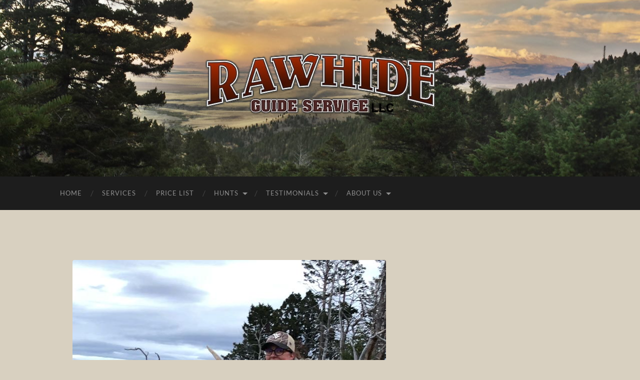

--- FILE ---
content_type: text/html; charset=UTF-8
request_url: https://rawhideguideservice.com/elk-deer-rifle-hunts-2021/img_2400/
body_size: 10803
content:
<!DOCTYPE html>

<html lang="en-US">

	<head>

		<meta http-equiv="content-type" content="text/html" charset="UTF-8" />
		<meta name="viewport" content="width=device-width, initial-scale=1.0" >

		<link rel="profile" href="http://gmpg.org/xfn/11">

		<meta name='robots' content='index, follow, max-image-preview:large, max-snippet:-1, max-video-preview:-1' />

            <script data-no-defer="1" data-ezscrex="false" data-cfasync="false" data-pagespeed-no-defer data-cookieconsent="ignore">
                var ctPublicFunctions = {"_ajax_nonce":"1c2c3a28a5","_rest_nonce":"31604b49a7","_ajax_url":"\/wp-admin\/admin-ajax.php","_rest_url":"https:\/\/rawhideguideservice.com\/wp-json\/","data__cookies_type":"alternative","data__ajax_type":"rest","data__bot_detector_enabled":"1","data__frontend_data_log_enabled":1,"cookiePrefix":"","wprocket_detected":false,"host_url":"rawhideguideservice.com","text__ee_click_to_select":"Click to select the whole data","text__ee_original_email":"The complete one is","text__ee_got_it":"Got it","text__ee_blocked":"Blocked","text__ee_cannot_connect":"Cannot connect","text__ee_cannot_decode":"Can not decode email. Unknown reason","text__ee_email_decoder":"CleanTalk email decoder","text__ee_wait_for_decoding":"The magic is on the way!","text__ee_decoding_process":"Please wait a few seconds while we decode the contact data."}
            </script>
        
            <script data-no-defer="1" data-ezscrex="false" data-cfasync="false" data-pagespeed-no-defer data-cookieconsent="ignore">
                var ctPublic = {"_ajax_nonce":"1c2c3a28a5","settings__forms__check_internal":"0","settings__forms__check_external":"0","settings__forms__force_protection":0,"settings__forms__search_test":"1","settings__forms__wc_add_to_cart":"0","settings__data__bot_detector_enabled":"1","settings__sfw__anti_crawler":0,"blog_home":"https:\/\/rawhideguideservice.com\/","pixel__setting":"3","pixel__enabled":false,"pixel__url":null,"data__email_check_before_post":"1","data__email_check_exist_post":"0","data__cookies_type":"alternative","data__key_is_ok":true,"data__visible_fields_required":true,"wl_brandname":"Anti-Spam by CleanTalk","wl_brandname_short":"CleanTalk","ct_checkjs_key":28932582,"emailEncoderPassKey":"959ca8209523d21984c502ac67eeedd4","bot_detector_forms_excluded":"W10=","advancedCacheExists":false,"varnishCacheExists":false,"wc_ajax_add_to_cart":false}
            </script>
        
	<!-- This site is optimized with the Yoast SEO plugin v26.8 - https://yoast.com/product/yoast-seo-wordpress/ -->
	<title>IMG_2400 | Rawhide Guide Service</title>
	<link rel="canonical" href="https://rawhideguideservice.com/elk-deer-rifle-hunts-2021/img_2400/" />
	<meta property="og:locale" content="en_US" />
	<meta property="og:type" content="article" />
	<meta property="og:title" content="IMG_2400 | Rawhide Guide Service" />
	<meta property="og:url" content="https://rawhideguideservice.com/elk-deer-rifle-hunts-2021/img_2400/" />
	<meta property="og:site_name" content="Rawhide Guide Service" />
	<meta property="og:image" content="https://rawhideguideservice.com/elk-deer-rifle-hunts-2021/img_2400" />
	<meta property="og:image:width" content="627" />
	<meta property="og:image:height" content="836" />
	<meta property="og:image:type" content="image/jpeg" />
	<script type="application/ld+json" class="yoast-schema-graph">{"@context":"https://schema.org","@graph":[{"@type":"WebPage","@id":"https://rawhideguideservice.com/elk-deer-rifle-hunts-2021/img_2400/","url":"https://rawhideguideservice.com/elk-deer-rifle-hunts-2021/img_2400/","name":"IMG_2400 | Rawhide Guide Service","isPartOf":{"@id":"https://rawhideguideservice.com/#website"},"primaryImageOfPage":{"@id":"https://rawhideguideservice.com/elk-deer-rifle-hunts-2021/img_2400/#primaryimage"},"image":{"@id":"https://rawhideguideservice.com/elk-deer-rifle-hunts-2021/img_2400/#primaryimage"},"thumbnailUrl":"https://rawhideguideservice.com/wp-content/uploads/2022/02/IMG_2400.jpeg","datePublished":"2022-02-04T23:26:49+00:00","breadcrumb":{"@id":"https://rawhideguideservice.com/elk-deer-rifle-hunts-2021/img_2400/#breadcrumb"},"inLanguage":"en-US","potentialAction":[{"@type":"ReadAction","target":["https://rawhideguideservice.com/elk-deer-rifle-hunts-2021/img_2400/"]}]},{"@type":"ImageObject","inLanguage":"en-US","@id":"https://rawhideguideservice.com/elk-deer-rifle-hunts-2021/img_2400/#primaryimage","url":"https://rawhideguideservice.com/wp-content/uploads/2022/02/IMG_2400.jpeg","contentUrl":"https://rawhideguideservice.com/wp-content/uploads/2022/02/IMG_2400.jpeg","width":627,"height":836},{"@type":"BreadcrumbList","@id":"https://rawhideguideservice.com/elk-deer-rifle-hunts-2021/img_2400/#breadcrumb","itemListElement":[{"@type":"ListItem","position":1,"name":"Home","item":"https://rawhideguideservice.com/"},{"@type":"ListItem","position":2,"name":"Elk &#038; Deer Rifle Hunts 2021","item":"https://rawhideguideservice.com/elk-deer-rifle-hunts-2021/"},{"@type":"ListItem","position":3,"name":"IMG_2400"}]},{"@type":"WebSite","@id":"https://rawhideguideservice.com/#website","url":"https://rawhideguideservice.com/","name":"Rawhide Guide Service","description":"BIG GAME HUNTS in Central Montana","potentialAction":[{"@type":"SearchAction","target":{"@type":"EntryPoint","urlTemplate":"https://rawhideguideservice.com/?s={search_term_string}"},"query-input":{"@type":"PropertyValueSpecification","valueRequired":true,"valueName":"search_term_string"}}],"inLanguage":"en-US"}]}</script>
	<!-- / Yoast SEO plugin. -->


<link rel='dns-prefetch' href='//fd.cleantalk.org' />
<link rel="alternate" type="application/rss+xml" title="Rawhide Guide Service &raquo; Feed" href="https://rawhideguideservice.com/feed/" />
<link rel="alternate" type="application/rss+xml" title="Rawhide Guide Service &raquo; Comments Feed" href="https://rawhideguideservice.com/comments/feed/" />
<link rel="alternate" type="application/rss+xml" title="Rawhide Guide Service &raquo; IMG_2400 Comments Feed" href="https://rawhideguideservice.com/elk-deer-rifle-hunts-2021/img_2400/feed/" />
<link rel="alternate" title="oEmbed (JSON)" type="application/json+oembed" href="https://rawhideguideservice.com/wp-json/oembed/1.0/embed?url=https%3A%2F%2Frawhideguideservice.com%2Felk-deer-rifle-hunts-2021%2Fimg_2400%2F" />
<link rel="alternate" title="oEmbed (XML)" type="text/xml+oembed" href="https://rawhideguideservice.com/wp-json/oembed/1.0/embed?url=https%3A%2F%2Frawhideguideservice.com%2Felk-deer-rifle-hunts-2021%2Fimg_2400%2F&#038;format=xml" />
<style id='wp-img-auto-sizes-contain-inline-css' type='text/css'>
img:is([sizes=auto i],[sizes^="auto," i]){contain-intrinsic-size:3000px 1500px}
/*# sourceURL=wp-img-auto-sizes-contain-inline-css */
</style>
<style id='wp-emoji-styles-inline-css' type='text/css'>

	img.wp-smiley, img.emoji {
		display: inline !important;
		border: none !important;
		box-shadow: none !important;
		height: 1em !important;
		width: 1em !important;
		margin: 0 0.07em !important;
		vertical-align: -0.1em !important;
		background: none !important;
		padding: 0 !important;
	}
/*# sourceURL=wp-emoji-styles-inline-css */
</style>
<style id='wp-block-library-inline-css' type='text/css'>
:root{--wp-block-synced-color:#7a00df;--wp-block-synced-color--rgb:122,0,223;--wp-bound-block-color:var(--wp-block-synced-color);--wp-editor-canvas-background:#ddd;--wp-admin-theme-color:#007cba;--wp-admin-theme-color--rgb:0,124,186;--wp-admin-theme-color-darker-10:#006ba1;--wp-admin-theme-color-darker-10--rgb:0,107,160.5;--wp-admin-theme-color-darker-20:#005a87;--wp-admin-theme-color-darker-20--rgb:0,90,135;--wp-admin-border-width-focus:2px}@media (min-resolution:192dpi){:root{--wp-admin-border-width-focus:1.5px}}.wp-element-button{cursor:pointer}:root .has-very-light-gray-background-color{background-color:#eee}:root .has-very-dark-gray-background-color{background-color:#313131}:root .has-very-light-gray-color{color:#eee}:root .has-very-dark-gray-color{color:#313131}:root .has-vivid-green-cyan-to-vivid-cyan-blue-gradient-background{background:linear-gradient(135deg,#00d084,#0693e3)}:root .has-purple-crush-gradient-background{background:linear-gradient(135deg,#34e2e4,#4721fb 50%,#ab1dfe)}:root .has-hazy-dawn-gradient-background{background:linear-gradient(135deg,#faaca8,#dad0ec)}:root .has-subdued-olive-gradient-background{background:linear-gradient(135deg,#fafae1,#67a671)}:root .has-atomic-cream-gradient-background{background:linear-gradient(135deg,#fdd79a,#004a59)}:root .has-nightshade-gradient-background{background:linear-gradient(135deg,#330968,#31cdcf)}:root .has-midnight-gradient-background{background:linear-gradient(135deg,#020381,#2874fc)}:root{--wp--preset--font-size--normal:16px;--wp--preset--font-size--huge:42px}.has-regular-font-size{font-size:1em}.has-larger-font-size{font-size:2.625em}.has-normal-font-size{font-size:var(--wp--preset--font-size--normal)}.has-huge-font-size{font-size:var(--wp--preset--font-size--huge)}.has-text-align-center{text-align:center}.has-text-align-left{text-align:left}.has-text-align-right{text-align:right}.has-fit-text{white-space:nowrap!important}#end-resizable-editor-section{display:none}.aligncenter{clear:both}.items-justified-left{justify-content:flex-start}.items-justified-center{justify-content:center}.items-justified-right{justify-content:flex-end}.items-justified-space-between{justify-content:space-between}.screen-reader-text{border:0;clip-path:inset(50%);height:1px;margin:-1px;overflow:hidden;padding:0;position:absolute;width:1px;word-wrap:normal!important}.screen-reader-text:focus{background-color:#ddd;clip-path:none;color:#444;display:block;font-size:1em;height:auto;left:5px;line-height:normal;padding:15px 23px 14px;text-decoration:none;top:5px;width:auto;z-index:100000}html :where(.has-border-color){border-style:solid}html :where([style*=border-top-color]){border-top-style:solid}html :where([style*=border-right-color]){border-right-style:solid}html :where([style*=border-bottom-color]){border-bottom-style:solid}html :where([style*=border-left-color]){border-left-style:solid}html :where([style*=border-width]){border-style:solid}html :where([style*=border-top-width]){border-top-style:solid}html :where([style*=border-right-width]){border-right-style:solid}html :where([style*=border-bottom-width]){border-bottom-style:solid}html :where([style*=border-left-width]){border-left-style:solid}html :where(img[class*=wp-image-]){height:auto;max-width:100%}:where(figure){margin:0 0 1em}html :where(.is-position-sticky){--wp-admin--admin-bar--position-offset:var(--wp-admin--admin-bar--height,0px)}@media screen and (max-width:600px){html :where(.is-position-sticky){--wp-admin--admin-bar--position-offset:0px}}

/*# sourceURL=wp-block-library-inline-css */
</style><style id='global-styles-inline-css' type='text/css'>
:root{--wp--preset--aspect-ratio--square: 1;--wp--preset--aspect-ratio--4-3: 4/3;--wp--preset--aspect-ratio--3-4: 3/4;--wp--preset--aspect-ratio--3-2: 3/2;--wp--preset--aspect-ratio--2-3: 2/3;--wp--preset--aspect-ratio--16-9: 16/9;--wp--preset--aspect-ratio--9-16: 9/16;--wp--preset--color--black: #000000;--wp--preset--color--cyan-bluish-gray: #abb8c3;--wp--preset--color--white: #fff;--wp--preset--color--pale-pink: #f78da7;--wp--preset--color--vivid-red: #cf2e2e;--wp--preset--color--luminous-vivid-orange: #ff6900;--wp--preset--color--luminous-vivid-amber: #fcb900;--wp--preset--color--light-green-cyan: #7bdcb5;--wp--preset--color--vivid-green-cyan: #00d084;--wp--preset--color--pale-cyan-blue: #8ed1fc;--wp--preset--color--vivid-cyan-blue: #0693e3;--wp--preset--color--vivid-purple: #9b51e0;--wp--preset--color--accent: #d69d53;--wp--preset--color--dark-gray: #444;--wp--preset--color--medium-gray: #666;--wp--preset--color--light-gray: #888;--wp--preset--gradient--vivid-cyan-blue-to-vivid-purple: linear-gradient(135deg,rgb(6,147,227) 0%,rgb(155,81,224) 100%);--wp--preset--gradient--light-green-cyan-to-vivid-green-cyan: linear-gradient(135deg,rgb(122,220,180) 0%,rgb(0,208,130) 100%);--wp--preset--gradient--luminous-vivid-amber-to-luminous-vivid-orange: linear-gradient(135deg,rgb(252,185,0) 0%,rgb(255,105,0) 100%);--wp--preset--gradient--luminous-vivid-orange-to-vivid-red: linear-gradient(135deg,rgb(255,105,0) 0%,rgb(207,46,46) 100%);--wp--preset--gradient--very-light-gray-to-cyan-bluish-gray: linear-gradient(135deg,rgb(238,238,238) 0%,rgb(169,184,195) 100%);--wp--preset--gradient--cool-to-warm-spectrum: linear-gradient(135deg,rgb(74,234,220) 0%,rgb(151,120,209) 20%,rgb(207,42,186) 40%,rgb(238,44,130) 60%,rgb(251,105,98) 80%,rgb(254,248,76) 100%);--wp--preset--gradient--blush-light-purple: linear-gradient(135deg,rgb(255,206,236) 0%,rgb(152,150,240) 100%);--wp--preset--gradient--blush-bordeaux: linear-gradient(135deg,rgb(254,205,165) 0%,rgb(254,45,45) 50%,rgb(107,0,62) 100%);--wp--preset--gradient--luminous-dusk: linear-gradient(135deg,rgb(255,203,112) 0%,rgb(199,81,192) 50%,rgb(65,88,208) 100%);--wp--preset--gradient--pale-ocean: linear-gradient(135deg,rgb(255,245,203) 0%,rgb(182,227,212) 50%,rgb(51,167,181) 100%);--wp--preset--gradient--electric-grass: linear-gradient(135deg,rgb(202,248,128) 0%,rgb(113,206,126) 100%);--wp--preset--gradient--midnight: linear-gradient(135deg,rgb(2,3,129) 0%,rgb(40,116,252) 100%);--wp--preset--font-size--small: 16px;--wp--preset--font-size--medium: 20px;--wp--preset--font-size--large: 24px;--wp--preset--font-size--x-large: 42px;--wp--preset--font-size--regular: 19px;--wp--preset--font-size--larger: 32px;--wp--preset--spacing--20: 0.44rem;--wp--preset--spacing--30: 0.67rem;--wp--preset--spacing--40: 1rem;--wp--preset--spacing--50: 1.5rem;--wp--preset--spacing--60: 2.25rem;--wp--preset--spacing--70: 3.38rem;--wp--preset--spacing--80: 5.06rem;--wp--preset--shadow--natural: 6px 6px 9px rgba(0, 0, 0, 0.2);--wp--preset--shadow--deep: 12px 12px 50px rgba(0, 0, 0, 0.4);--wp--preset--shadow--sharp: 6px 6px 0px rgba(0, 0, 0, 0.2);--wp--preset--shadow--outlined: 6px 6px 0px -3px rgb(255, 255, 255), 6px 6px rgb(0, 0, 0);--wp--preset--shadow--crisp: 6px 6px 0px rgb(0, 0, 0);}:where(.is-layout-flex){gap: 0.5em;}:where(.is-layout-grid){gap: 0.5em;}body .is-layout-flex{display: flex;}.is-layout-flex{flex-wrap: wrap;align-items: center;}.is-layout-flex > :is(*, div){margin: 0;}body .is-layout-grid{display: grid;}.is-layout-grid > :is(*, div){margin: 0;}:where(.wp-block-columns.is-layout-flex){gap: 2em;}:where(.wp-block-columns.is-layout-grid){gap: 2em;}:where(.wp-block-post-template.is-layout-flex){gap: 1.25em;}:where(.wp-block-post-template.is-layout-grid){gap: 1.25em;}.has-black-color{color: var(--wp--preset--color--black) !important;}.has-cyan-bluish-gray-color{color: var(--wp--preset--color--cyan-bluish-gray) !important;}.has-white-color{color: var(--wp--preset--color--white) !important;}.has-pale-pink-color{color: var(--wp--preset--color--pale-pink) !important;}.has-vivid-red-color{color: var(--wp--preset--color--vivid-red) !important;}.has-luminous-vivid-orange-color{color: var(--wp--preset--color--luminous-vivid-orange) !important;}.has-luminous-vivid-amber-color{color: var(--wp--preset--color--luminous-vivid-amber) !important;}.has-light-green-cyan-color{color: var(--wp--preset--color--light-green-cyan) !important;}.has-vivid-green-cyan-color{color: var(--wp--preset--color--vivid-green-cyan) !important;}.has-pale-cyan-blue-color{color: var(--wp--preset--color--pale-cyan-blue) !important;}.has-vivid-cyan-blue-color{color: var(--wp--preset--color--vivid-cyan-blue) !important;}.has-vivid-purple-color{color: var(--wp--preset--color--vivid-purple) !important;}.has-black-background-color{background-color: var(--wp--preset--color--black) !important;}.has-cyan-bluish-gray-background-color{background-color: var(--wp--preset--color--cyan-bluish-gray) !important;}.has-white-background-color{background-color: var(--wp--preset--color--white) !important;}.has-pale-pink-background-color{background-color: var(--wp--preset--color--pale-pink) !important;}.has-vivid-red-background-color{background-color: var(--wp--preset--color--vivid-red) !important;}.has-luminous-vivid-orange-background-color{background-color: var(--wp--preset--color--luminous-vivid-orange) !important;}.has-luminous-vivid-amber-background-color{background-color: var(--wp--preset--color--luminous-vivid-amber) !important;}.has-light-green-cyan-background-color{background-color: var(--wp--preset--color--light-green-cyan) !important;}.has-vivid-green-cyan-background-color{background-color: var(--wp--preset--color--vivid-green-cyan) !important;}.has-pale-cyan-blue-background-color{background-color: var(--wp--preset--color--pale-cyan-blue) !important;}.has-vivid-cyan-blue-background-color{background-color: var(--wp--preset--color--vivid-cyan-blue) !important;}.has-vivid-purple-background-color{background-color: var(--wp--preset--color--vivid-purple) !important;}.has-black-border-color{border-color: var(--wp--preset--color--black) !important;}.has-cyan-bluish-gray-border-color{border-color: var(--wp--preset--color--cyan-bluish-gray) !important;}.has-white-border-color{border-color: var(--wp--preset--color--white) !important;}.has-pale-pink-border-color{border-color: var(--wp--preset--color--pale-pink) !important;}.has-vivid-red-border-color{border-color: var(--wp--preset--color--vivid-red) !important;}.has-luminous-vivid-orange-border-color{border-color: var(--wp--preset--color--luminous-vivid-orange) !important;}.has-luminous-vivid-amber-border-color{border-color: var(--wp--preset--color--luminous-vivid-amber) !important;}.has-light-green-cyan-border-color{border-color: var(--wp--preset--color--light-green-cyan) !important;}.has-vivid-green-cyan-border-color{border-color: var(--wp--preset--color--vivid-green-cyan) !important;}.has-pale-cyan-blue-border-color{border-color: var(--wp--preset--color--pale-cyan-blue) !important;}.has-vivid-cyan-blue-border-color{border-color: var(--wp--preset--color--vivid-cyan-blue) !important;}.has-vivid-purple-border-color{border-color: var(--wp--preset--color--vivid-purple) !important;}.has-vivid-cyan-blue-to-vivid-purple-gradient-background{background: var(--wp--preset--gradient--vivid-cyan-blue-to-vivid-purple) !important;}.has-light-green-cyan-to-vivid-green-cyan-gradient-background{background: var(--wp--preset--gradient--light-green-cyan-to-vivid-green-cyan) !important;}.has-luminous-vivid-amber-to-luminous-vivid-orange-gradient-background{background: var(--wp--preset--gradient--luminous-vivid-amber-to-luminous-vivid-orange) !important;}.has-luminous-vivid-orange-to-vivid-red-gradient-background{background: var(--wp--preset--gradient--luminous-vivid-orange-to-vivid-red) !important;}.has-very-light-gray-to-cyan-bluish-gray-gradient-background{background: var(--wp--preset--gradient--very-light-gray-to-cyan-bluish-gray) !important;}.has-cool-to-warm-spectrum-gradient-background{background: var(--wp--preset--gradient--cool-to-warm-spectrum) !important;}.has-blush-light-purple-gradient-background{background: var(--wp--preset--gradient--blush-light-purple) !important;}.has-blush-bordeaux-gradient-background{background: var(--wp--preset--gradient--blush-bordeaux) !important;}.has-luminous-dusk-gradient-background{background: var(--wp--preset--gradient--luminous-dusk) !important;}.has-pale-ocean-gradient-background{background: var(--wp--preset--gradient--pale-ocean) !important;}.has-electric-grass-gradient-background{background: var(--wp--preset--gradient--electric-grass) !important;}.has-midnight-gradient-background{background: var(--wp--preset--gradient--midnight) !important;}.has-small-font-size{font-size: var(--wp--preset--font-size--small) !important;}.has-medium-font-size{font-size: var(--wp--preset--font-size--medium) !important;}.has-large-font-size{font-size: var(--wp--preset--font-size--large) !important;}.has-x-large-font-size{font-size: var(--wp--preset--font-size--x-large) !important;}
/*# sourceURL=global-styles-inline-css */
</style>

<style id='classic-theme-styles-inline-css' type='text/css'>
/*! This file is auto-generated */
.wp-block-button__link{color:#fff;background-color:#32373c;border-radius:9999px;box-shadow:none;text-decoration:none;padding:calc(.667em + 2px) calc(1.333em + 2px);font-size:1.125em}.wp-block-file__button{background:#32373c;color:#fff;text-decoration:none}
/*# sourceURL=/wp-includes/css/classic-themes.min.css */
</style>
<link rel='stylesheet' id='cptch_stylesheet-css' href='https://rawhideguideservice.com/wp-content/plugins/captcha/css/front_end_style.css?ver=4.2.7' type='text/css' media='all' />
<link rel='stylesheet' id='dashicons-css' href='https://rawhideguideservice.com/wp-includes/css/dashicons.min.css?ver=6.9' type='text/css' media='all' />
<link rel='stylesheet' id='cptch_desktop_style-css' href='https://rawhideguideservice.com/wp-content/plugins/captcha/css/desktop_style.css?ver=4.2.7' type='text/css' media='all' />
<link rel='stylesheet' id='cleantalk-public-css-css' href='https://rawhideguideservice.com/wp-content/plugins/cleantalk-spam-protect/css/cleantalk-public.min.css?ver=6.71.1_1769704050' type='text/css' media='all' />
<link rel='stylesheet' id='cleantalk-email-decoder-css-css' href='https://rawhideguideservice.com/wp-content/plugins/cleantalk-spam-protect/css/cleantalk-email-decoder.min.css?ver=6.71.1_1769704050' type='text/css' media='all' />
<link rel='stylesheet' id='cntctfrm_form_style-css' href='https://rawhideguideservice.com/wp-content/plugins/contact-form-plugin/css/form_style.css?ver=4.3.6' type='text/css' media='all' />
<link rel='stylesheet' id='foobox-free-min-css' href='https://rawhideguideservice.com/wp-content/plugins/foobox-image-lightbox/free/css/foobox.free.min.css?ver=2.7.41' type='text/css' media='all' />
<link rel='stylesheet' id='hemingway_googleFonts-css' href='https://rawhideguideservice.com/wp-content/themes/hemingway/assets/css/fonts.css' type='text/css' media='all' />
<link rel='stylesheet' id='hemingway_style-css' href='https://rawhideguideservice.com/wp-content/themes/hemingway/style.css?ver=2.3.2' type='text/css' media='all' />
<script type="text/javascript" src="https://rawhideguideservice.com/wp-content/plugins/cleantalk-spam-protect/js/apbct-public-bundle.min.js?ver=6.71.1_1769704050" id="apbct-public-bundle.min-js-js"></script>
<script type="text/javascript" src="https://fd.cleantalk.org/ct-bot-detector-wrapper.js?ver=6.71.1" id="ct_bot_detector-js" defer="defer" data-wp-strategy="defer"></script>
<script type="text/javascript" src="https://rawhideguideservice.com/wp-includes/js/jquery/jquery.min.js?ver=3.7.1" id="jquery-core-js"></script>
<script type="text/javascript" src="https://rawhideguideservice.com/wp-includes/js/jquery/jquery-migrate.min.js?ver=3.4.1" id="jquery-migrate-js"></script>
<script type="text/javascript" id="foobox-free-min-js-before">
/* <![CDATA[ */
/* Run FooBox FREE (v2.7.41) */
var FOOBOX = window.FOOBOX = {
	ready: true,
	disableOthers: false,
	o: {wordpress: { enabled: true }, countMessage:'image %index of %total', captions: { dataTitle: ["captionTitle","title"], dataDesc: ["captionDesc","description"] }, rel: '', excludes:'.fbx-link,.nofoobox,.nolightbox,a[href*="pinterest.com/pin/create/button/"]', affiliate : { enabled: false }},
	selectors: [
		".gallery", ".wp-block-gallery", ".wp-caption", ".wp-block-image", "a:has(img[class*=wp-image-])", ".foobox"
	],
	pre: function( $ ){
		// Custom JavaScript (Pre)
		
	},
	post: function( $ ){
		// Custom JavaScript (Post)
		
		// Custom Captions Code
		
	},
	custom: function( $ ){
		// Custom Extra JS
		
	}
};
//# sourceURL=foobox-free-min-js-before
/* ]]> */
</script>
<script type="text/javascript" src="https://rawhideguideservice.com/wp-content/plugins/foobox-image-lightbox/free/js/foobox.free.min.js?ver=2.7.41" id="foobox-free-min-js"></script>
<link rel="https://api.w.org/" href="https://rawhideguideservice.com/wp-json/" /><link rel="alternate" title="JSON" type="application/json" href="https://rawhideguideservice.com/wp-json/wp/v2/media/888" /><link rel="EditURI" type="application/rsd+xml" title="RSD" href="https://rawhideguideservice.com/xmlrpc.php?rsd" />
<meta name="generator" content="WordPress 6.9" />
<link rel='shortlink' href='https://rawhideguideservice.com/?p=888' />
<style type="text/css"><!-- Customizer CSS -->::selection { background-color: #d69d53; }.featured-media .sticky-post { background-color: #d69d53; }fieldset legend { background-color: #d69d53; }:root .has-accent-background-color { background-color: #d69d53; }button:hover { background-color: #d69d53; }.button:hover { background-color: #d69d53; }.faux-button:hover { background-color: #d69d53; }a.more-link:hover { background-color: #d69d53; }.wp-block-button__link:hover { background-color: #d69d53; }.is-style-outline .wp-block-button__link.has-accent-color:hover { background-color: #d69d53; }.wp-block-file__button:hover { background-color: #d69d53; }input[type="button"]:hover { background-color: #d69d53; }input[type="reset"]:hover { background-color: #d69d53; }input[type="submit"]:hover { background-color: #d69d53; }.post-tags a:hover { background-color: #d69d53; }.content #respond input[type="submit"]:hover { background-color: #d69d53; }.search-form .search-submit { background-color: #d69d53; }.sidebar .tagcloud a:hover { background-color: #d69d53; }.footer .tagcloud a:hover { background-color: #d69d53; }.is-style-outline .wp-block-button__link.has-accent-color:hover { border-color: #d69d53; }.post-tags a:hover:after { border-right-color: #d69d53; }a { color: #d69d53; }.blog-title a:hover { color: #d69d53; }.blog-menu a:hover { color: #d69d53; }.post-title a:hover { color: #d69d53; }.post-meta a:hover { color: #d69d53; }.blog .format-quote blockquote cite a:hover { color: #d69d53; }:root .has-accent-color { color: #d69d53; }.post-categories a { color: #d69d53; }.post-categories a:hover { color: #d69d53; }.post-nav a:hover { color: #d69d53; }.archive-nav a:hover { color: #d69d53; }.comment-meta-content cite a:hover { color: #d69d53; }.comment-meta-content p a:hover { color: #d69d53; }.comment-actions a:hover { color: #d69d53; }#cancel-comment-reply-link { color: #d69d53; }#cancel-comment-reply-link:hover { color: #d69d53; }.widget-title a { color: #d69d53; }.widget-title a:hover { color: #d69d53; }.widget_text a { color: #d69d53; }.widget_text a:hover { color: #d69d53; }.widget_rss a { color: #d69d53; }.widget_rss a:hover { color: #d69d53; }.widget_archive a { color: #d69d53; }.widget_archive a:hover { color: #d69d53; }.widget_meta a { color: #d69d53; }.widget_meta a:hover { color: #d69d53; }.widget_recent_comments a { color: #d69d53; }.widget_recent_comments a:hover { color: #d69d53; }.widget_pages a { color: #d69d53; }.widget_pages a:hover { color: #d69d53; }.widget_links a { color: #d69d53; }.widget_links a:hover { color: #d69d53; }.widget_recent_entries a { color: #d69d53; }.widget_recent_entries a:hover { color: #d69d53; }.widget_categories a { color: #d69d53; }.widget_categories a:hover { color: #d69d53; }#wp-calendar a { color: #d69d53; }#wp-calendar a:hover { color: #d69d53; }#wp-calendar tfoot a:hover { color: #d69d53; }.wp-calendar-nav a:hover { color: #d69d53; }.widgetmore a { color: #d69d53; }.widgetmore a:hover { color: #d69d53; }</style><!-- /Customizer CSS --><style type="text/css" id="custom-background-css">
body.custom-background { background-color: #d8d0c0; }
</style>
	<script src="/wp-content/mu-plugins/captaincore-analytics.js" data-site="CNFJSZZM" defer></script>
<link rel="icon" href="https://rawhideguideservice.com/wp-content/uploads/2015/10/cropped-deer-head-red-32x32.png" sizes="32x32" />
<link rel="icon" href="https://rawhideguideservice.com/wp-content/uploads/2015/10/cropped-deer-head-red-192x192.png" sizes="192x192" />
<link rel="apple-touch-icon" href="https://rawhideguideservice.com/wp-content/uploads/2015/10/cropped-deer-head-red-180x180.png" />
<meta name="msapplication-TileImage" content="https://rawhideguideservice.com/wp-content/uploads/2015/10/cropped-deer-head-red-270x270.png" />

	</head>
	
	<body class="attachment wp-singular attachment-template-default attachmentid-888 attachment-jpeg custom-background wp-theme-hemingway">

		
		<a class="skip-link button" href="#site-content">Skip to the content</a>
	
		<div class="big-wrapper">
	
			<div class="header-cover section bg-dark-light no-padding">

						
				<div class="header section" style="background-image: url( https://rawhideguideservice.com/wp-content/uploads/2020/01/header-2020-1.jpg );">
							
					<div class="header-inner section-inner">
					
												
							<div class="blog-logo">
							
						        <a href="https://rawhideguideservice.com/" rel="home">
						        	<img src="https://rawhideguideservice.com/wp-content/uploads/2015/01/logo4.png" />
																			<span class="screen-reader-text">Rawhide Guide Service</span>
															        </a>
						        
						    </div><!-- .blog-logo -->
					
															
					</div><!-- .header-inner -->
								
				</div><!-- .header -->
			
			</div><!-- .bg-dark -->
			
			<div class="navigation section no-padding bg-dark">
			
				<div class="navigation-inner section-inner group">
				
					<div class="toggle-container section-inner hidden">
			
						<button type="button" class="nav-toggle toggle">
							<div class="bar"></div>
							<div class="bar"></div>
							<div class="bar"></div>
							<span class="screen-reader-text">Toggle mobile menu</span>
						</button>
						
						<button type="button" class="search-toggle toggle">
							<div class="metal"></div>
							<div class="glass"></div>
							<div class="handle"></div>
							<span class="screen-reader-text">Toggle search field</span>
						</button>
											
					</div><!-- .toggle-container -->
					
					<div class="blog-search hidden">
						<form apbct-form-sign="native_search" role="search" method="get" class="search-form" action="https://rawhideguideservice.com/">
				<label>
					<span class="screen-reader-text">Search for:</span>
					<input type="search" class="search-field" placeholder="Search &hellip;" value="" name="s" />
				</label>
				<input type="submit" class="search-submit" value="Search" />
			<input
                    class="apbct_special_field apbct_email_id__search_form"
                    name="apbct__email_id__search_form"
                    aria-label="apbct__label_id__search_form"
                    type="text" size="30" maxlength="200" autocomplete="off"
                    value=""
                /><input
                   id="apbct_submit_id__search_form" 
                   class="apbct_special_field apbct__email_id__search_form"
                   name="apbct__label_id__search_form"
                   aria-label="apbct_submit_name__search_form"
                   type="submit"
                   size="30"
                   maxlength="200"
                   value="34847"
               /></form>					</div><!-- .blog-search -->
				
					<ul class="blog-menu">
						<li id="menu-item-43" class="menu-item menu-item-type-post_type menu-item-object-page menu-item-home menu-item-43"><a href="https://rawhideguideservice.com/">Home</a></li>
<li id="menu-item-41" class="menu-item menu-item-type-post_type menu-item-object-page menu-item-41"><a href="https://rawhideguideservice.com/services/">Services</a></li>
<li id="menu-item-40" class="menu-item menu-item-type-post_type menu-item-object-page menu-item-40"><a href="https://rawhideguideservice.com/price-list/">Price List</a></li>
<li id="menu-item-42" class="menu-item menu-item-type-custom menu-item-object-custom menu-item-has-children menu-item-42"><a>Hunts</a>
<ul class="sub-menu">
	<li id="menu-item-914" class="menu-item menu-item-type-post_type menu-item-object-page menu-item-has-children menu-item-914"><a href="https://rawhideguideservice.com/deer-hunts/">Elk &#038; Deer Archery Hunts</a>
	<ul class="sub-menu">
		<li id="menu-item-1188" class="menu-item menu-item-type-post_type menu-item-object-page menu-item-1188"><a href="https://rawhideguideservice.com/elk-deer-archery-hunts-2025/">Elk &#038; Deer Archery Hunts 2025</a></li>
		<li id="menu-item-1120" class="menu-item menu-item-type-post_type menu-item-object-page menu-item-1120"><a href="https://rawhideguideservice.com/elk-deer-archery-hunts-2024/">Elk &#038; Deer Archery Hunts 2024</a></li>
		<li id="menu-item-1033" class="menu-item menu-item-type-post_type menu-item-object-page menu-item-1033"><a href="https://rawhideguideservice.com/elk-deer-archery-hunts-2023/">Elk &#038; Deer Archery 2023</a></li>
		<li id="menu-item-994" class="menu-item menu-item-type-post_type menu-item-object-page menu-item-994"><a href="https://rawhideguideservice.com/elk-deer-archery-hunts-2022/">Elk &#038; Deer Archery 2022</a></li>
		<li id="menu-item-913" class="menu-item menu-item-type-post_type menu-item-object-page menu-item-913"><a href="https://rawhideguideservice.com/elk-deer-archery-hunts-2021/">Elk &#038; Deer Archery 2021</a></li>
		<li id="menu-item-713" class="menu-item menu-item-type-post_type menu-item-object-page menu-item-713"><a href="https://rawhideguideservice.com/elk-deer-archery-hunts-2019/">Elk &#038; Deer Archery 2019</a></li>
		<li id="menu-item-637" class="menu-item menu-item-type-post_type menu-item-object-page menu-item-637"><a href="https://rawhideguideservice.com/elk-deer-archery-hunts-2018/">Elk &#038; Deer Archery 2018</a></li>
		<li id="menu-item-531" class="menu-item menu-item-type-post_type menu-item-object-page menu-item-531"><a href="https://rawhideguideservice.com/elk-deer-archery-hunts-2017/">Elk &#038; Deer Archery 2017</a></li>
		<li id="menu-item-433" class="menu-item menu-item-type-post_type menu-item-object-page menu-item-433"><a href="https://rawhideguideservice.com/elk-deer-archery-hunts-2016/">Elk &#038; Deer Archery 2016</a></li>
		<li id="menu-item-310" class="menu-item menu-item-type-post_type menu-item-object-page menu-item-310"><a href="https://rawhideguideservice.com/elk-deer-archery-2015/">Elk &#038; Deer Archery 2015</a></li>
	</ul>
</li>
	<li id="menu-item-39" class="menu-item menu-item-type-post_type menu-item-object-page menu-item-has-children menu-item-39"><a href="https://rawhideguideservice.com/deer-hunts/">Elk &#038; Deer Rifle Hunts</a>
	<ul class="sub-menu">
		<li id="menu-item-1214" class="menu-item menu-item-type-post_type menu-item-object-page menu-item-1214"><a href="https://rawhideguideservice.com/elk-deer-rifle-hunts-2025/">Elk &#038; Deer Rifle 2025</a></li>
		<li id="menu-item-1161" class="menu-item menu-item-type-post_type menu-item-object-page menu-item-1161"><a href="https://rawhideguideservice.com/elk-deer-rifle-hunts-2024/">Elk &#038; Deer Rifle 2024</a></li>
		<li id="menu-item-1089" class="menu-item menu-item-type-post_type menu-item-object-page menu-item-1089"><a href="https://rawhideguideservice.com/elk-deer-rifle-hunts-2023/">Elk &#038; Deer Rifle 2023</a></li>
		<li id="menu-item-993" class="menu-item menu-item-type-post_type menu-item-object-page menu-item-993"><a href="https://rawhideguideservice.com/elk-deer-rifle-hunts-2022/">Elk &#038; Deer Rifle 2022</a></li>
		<li id="menu-item-912" class="menu-item menu-item-type-post_type menu-item-object-page menu-item-912"><a href="https://rawhideguideservice.com/elk-deer-rifle-hunts-2021/">Elk &#038; Deer Rifle 2021</a></li>
		<li id="menu-item-823" class="menu-item menu-item-type-post_type menu-item-object-page menu-item-823"><a href="https://rawhideguideservice.com/elk-deer-hunts-2020/">Elk &#038; Deer Rifle 2020</a></li>
		<li id="menu-item-698" class="menu-item menu-item-type-post_type menu-item-object-page menu-item-698"><a href="https://rawhideguideservice.com/elk-deer-rifle-hunts-2019/">Elk &#038; Deer Rifle 2019</a></li>
		<li id="menu-item-638" class="menu-item menu-item-type-post_type menu-item-object-page menu-item-638"><a href="https://rawhideguideservice.com/elk-deer-rifle-hunts-2018/">Elk &#038; Deer Rifle 2018</a></li>
		<li id="menu-item-539" class="menu-item menu-item-type-post_type menu-item-object-page menu-item-539"><a href="https://rawhideguideservice.com/elk-deer-rifle-hunts-2017/">Elk &#038; Deer Rifle 2017</a></li>
		<li id="menu-item-452" class="menu-item menu-item-type-post_type menu-item-object-page menu-item-452"><a href="https://rawhideguideservice.com/elk-deer-rifle-hunts-2016/">Elk &#038; Deer Rifle 2016</a></li>
		<li id="menu-item-346" class="menu-item menu-item-type-post_type menu-item-object-page menu-item-346"><a href="https://rawhideguideservice.com/elk-deer-rifle-hunts-2015/">Elk &#038; Deer Rifle 2015</a></li>
	</ul>
</li>
	<li id="menu-item-36" class="menu-item menu-item-type-post_type menu-item-object-page menu-item-has-children menu-item-36"><a href="https://rawhideguideservice.com/bear-hunts/">Bear Hunts</a>
	<ul class="sub-menu">
		<li id="menu-item-1176" class="menu-item menu-item-type-post_type menu-item-object-page menu-item-1176"><a href="https://rawhideguideservice.com/spring-bear-2025/">Spring Bear 2025</a></li>
		<li id="menu-item-1109" class="menu-item menu-item-type-post_type menu-item-object-page menu-item-1109"><a href="https://rawhideguideservice.com/spring-bear-2024/">Spring Bear 2024</a></li>
		<li id="menu-item-1022" class="menu-item menu-item-type-post_type menu-item-object-page menu-item-1022"><a href="https://rawhideguideservice.com/spring-bear-2023/">Spring Bear 2023</a></li>
		<li id="menu-item-926" class="menu-item menu-item-type-post_type menu-item-object-page menu-item-926"><a href="https://rawhideguideservice.com/spring-bear-2022/">Spring Bear 2022</a></li>
		<li id="menu-item-916" class="menu-item menu-item-type-post_type menu-item-object-page menu-item-916"><a href="https://rawhideguideservice.com/spring-bear-2021/">Spring Bear 2021</a></li>
		<li id="menu-item-757" class="menu-item menu-item-type-post_type menu-item-object-page menu-item-757"><a href="https://rawhideguideservice.com/spring-bear-2020/">Spring Bear 2020</a></li>
		<li id="menu-item-723" class="menu-item menu-item-type-post_type menu-item-object-page menu-item-723"><a href="https://rawhideguideservice.com/spring-bear-2019/">Spring Bear 2019</a></li>
		<li id="menu-item-588" class="menu-item menu-item-type-post_type menu-item-object-page menu-item-588"><a href="https://rawhideguideservice.com/spring-bear-2018/">Spring Bear 2018</a></li>
		<li id="menu-item-497" class="menu-item menu-item-type-post_type menu-item-object-page menu-item-497"><a href="https://rawhideguideservice.com/spring-bear-2017/">Spring Bear 2017</a></li>
		<li id="menu-item-425" class="menu-item menu-item-type-post_type menu-item-object-page menu-item-425"><a href="https://rawhideguideservice.com/spring-bear-2016/">Spring Bear 2016</a></li>
	</ul>
</li>
	<li id="menu-item-35" class="menu-item menu-item-type-post_type menu-item-object-page menu-item-has-children menu-item-35"><a href="https://rawhideguideservice.com/antelope-hunts/">Antelope Hunts</a>
	<ul class="sub-menu">
		<li id="menu-item-1193" class="menu-item menu-item-type-post_type menu-item-object-page menu-item-1193"><a href="https://rawhideguideservice.com/antelope-rifle-2025/">Antelope Rifle 2025</a></li>
		<li id="menu-item-938" class="menu-item menu-item-type-post_type menu-item-object-page menu-item-938"><a href="https://rawhideguideservice.com/antelope-rifle-2022/">Antelope Rifle 2022</a></li>
		<li id="menu-item-856" class="menu-item menu-item-type-post_type menu-item-object-page menu-item-856"><a href="https://rawhideguideservice.com/antelope-rifle-2021/">Antelope Rifle 2021</a></li>
		<li id="menu-item-792" class="menu-item menu-item-type-post_type menu-item-object-page menu-item-792"><a href="https://rawhideguideservice.com/antelope-rifle-hunts-2020/">Antelope Rifle 2020</a></li>
		<li id="menu-item-730" class="menu-item menu-item-type-post_type menu-item-object-page menu-item-730"><a href="https://rawhideguideservice.com/antelope-rifle-hunts-2019/">Antelope Rifle 2019</a></li>
		<li id="menu-item-532" class="menu-item menu-item-type-post_type menu-item-object-page menu-item-532"><a href="https://rawhideguideservice.com/antelope-hunts-2017/">Antelope Rifle 2017</a></li>
		<li id="menu-item-461" class="menu-item menu-item-type-post_type menu-item-object-page menu-item-461"><a href="https://rawhideguideservice.com/antelope-rifle-hunts-2016/">Antelope Rifle 2016</a></li>
		<li id="menu-item-319" class="menu-item menu-item-type-post_type menu-item-object-page menu-item-319"><a href="https://rawhideguideservice.com/antelope-rifle-hunts-2015/">Antelope Rifle 2015</a></li>
	</ul>
</li>
</ul>
</li>
<li id="menu-item-159" class="menu-item menu-item-type-post_type menu-item-object-page menu-item-has-children menu-item-159"><a href="https://rawhideguideservice.com/testimonials/">Testimonials</a>
<ul class="sub-menu">
	<li id="menu-item-178" class="menu-item menu-item-type-post_type menu-item-object-page menu-item-178"><a href="https://rawhideguideservice.com/references/">References</a></li>
</ul>
</li>
<li id="menu-item-34" class="menu-item menu-item-type-post_type menu-item-object-page menu-item-has-children menu-item-34"><a href="https://rawhideguideservice.com/about-us/">About Us</a>
<ul class="sub-menu">
	<li id="menu-item-444" class="menu-item menu-item-type-post_type menu-item-object-page menu-item-444"><a href="https://rawhideguideservice.com/lodge-facility/">Lodge Facility</a></li>
	<li id="menu-item-38" class="menu-item menu-item-type-post_type menu-item-object-page menu-item-38"><a href="https://rawhideguideservice.com/contact-us/">Contact Us</a></li>
</ul>
</li>
					 </ul><!-- .blog-menu -->
					 
					 <ul class="mobile-menu">
					
						<li class="menu-item menu-item-type-post_type menu-item-object-page menu-item-home menu-item-43"><a href="https://rawhideguideservice.com/">Home</a></li>
<li class="menu-item menu-item-type-post_type menu-item-object-page menu-item-41"><a href="https://rawhideguideservice.com/services/">Services</a></li>
<li class="menu-item menu-item-type-post_type menu-item-object-page menu-item-40"><a href="https://rawhideguideservice.com/price-list/">Price List</a></li>
<li class="menu-item menu-item-type-custom menu-item-object-custom menu-item-has-children menu-item-42"><a>Hunts</a>
<ul class="sub-menu">
	<li class="menu-item menu-item-type-post_type menu-item-object-page menu-item-has-children menu-item-914"><a href="https://rawhideguideservice.com/deer-hunts/">Elk &#038; Deer Archery Hunts</a>
	<ul class="sub-menu">
		<li class="menu-item menu-item-type-post_type menu-item-object-page menu-item-1188"><a href="https://rawhideguideservice.com/elk-deer-archery-hunts-2025/">Elk &#038; Deer Archery Hunts 2025</a></li>
		<li class="menu-item menu-item-type-post_type menu-item-object-page menu-item-1120"><a href="https://rawhideguideservice.com/elk-deer-archery-hunts-2024/">Elk &#038; Deer Archery Hunts 2024</a></li>
		<li class="menu-item menu-item-type-post_type menu-item-object-page menu-item-1033"><a href="https://rawhideguideservice.com/elk-deer-archery-hunts-2023/">Elk &#038; Deer Archery 2023</a></li>
		<li class="menu-item menu-item-type-post_type menu-item-object-page menu-item-994"><a href="https://rawhideguideservice.com/elk-deer-archery-hunts-2022/">Elk &#038; Deer Archery 2022</a></li>
		<li class="menu-item menu-item-type-post_type menu-item-object-page menu-item-913"><a href="https://rawhideguideservice.com/elk-deer-archery-hunts-2021/">Elk &#038; Deer Archery 2021</a></li>
		<li class="menu-item menu-item-type-post_type menu-item-object-page menu-item-713"><a href="https://rawhideguideservice.com/elk-deer-archery-hunts-2019/">Elk &#038; Deer Archery 2019</a></li>
		<li class="menu-item menu-item-type-post_type menu-item-object-page menu-item-637"><a href="https://rawhideguideservice.com/elk-deer-archery-hunts-2018/">Elk &#038; Deer Archery 2018</a></li>
		<li class="menu-item menu-item-type-post_type menu-item-object-page menu-item-531"><a href="https://rawhideguideservice.com/elk-deer-archery-hunts-2017/">Elk &#038; Deer Archery 2017</a></li>
		<li class="menu-item menu-item-type-post_type menu-item-object-page menu-item-433"><a href="https://rawhideguideservice.com/elk-deer-archery-hunts-2016/">Elk &#038; Deer Archery 2016</a></li>
		<li class="menu-item menu-item-type-post_type menu-item-object-page menu-item-310"><a href="https://rawhideguideservice.com/elk-deer-archery-2015/">Elk &#038; Deer Archery 2015</a></li>
	</ul>
</li>
	<li class="menu-item menu-item-type-post_type menu-item-object-page menu-item-has-children menu-item-39"><a href="https://rawhideguideservice.com/deer-hunts/">Elk &#038; Deer Rifle Hunts</a>
	<ul class="sub-menu">
		<li class="menu-item menu-item-type-post_type menu-item-object-page menu-item-1214"><a href="https://rawhideguideservice.com/elk-deer-rifle-hunts-2025/">Elk &#038; Deer Rifle 2025</a></li>
		<li class="menu-item menu-item-type-post_type menu-item-object-page menu-item-1161"><a href="https://rawhideguideservice.com/elk-deer-rifle-hunts-2024/">Elk &#038; Deer Rifle 2024</a></li>
		<li class="menu-item menu-item-type-post_type menu-item-object-page menu-item-1089"><a href="https://rawhideguideservice.com/elk-deer-rifle-hunts-2023/">Elk &#038; Deer Rifle 2023</a></li>
		<li class="menu-item menu-item-type-post_type menu-item-object-page menu-item-993"><a href="https://rawhideguideservice.com/elk-deer-rifle-hunts-2022/">Elk &#038; Deer Rifle 2022</a></li>
		<li class="menu-item menu-item-type-post_type menu-item-object-page menu-item-912"><a href="https://rawhideguideservice.com/elk-deer-rifle-hunts-2021/">Elk &#038; Deer Rifle 2021</a></li>
		<li class="menu-item menu-item-type-post_type menu-item-object-page menu-item-823"><a href="https://rawhideguideservice.com/elk-deer-hunts-2020/">Elk &#038; Deer Rifle 2020</a></li>
		<li class="menu-item menu-item-type-post_type menu-item-object-page menu-item-698"><a href="https://rawhideguideservice.com/elk-deer-rifle-hunts-2019/">Elk &#038; Deer Rifle 2019</a></li>
		<li class="menu-item menu-item-type-post_type menu-item-object-page menu-item-638"><a href="https://rawhideguideservice.com/elk-deer-rifle-hunts-2018/">Elk &#038; Deer Rifle 2018</a></li>
		<li class="menu-item menu-item-type-post_type menu-item-object-page menu-item-539"><a href="https://rawhideguideservice.com/elk-deer-rifle-hunts-2017/">Elk &#038; Deer Rifle 2017</a></li>
		<li class="menu-item menu-item-type-post_type menu-item-object-page menu-item-452"><a href="https://rawhideguideservice.com/elk-deer-rifle-hunts-2016/">Elk &#038; Deer Rifle 2016</a></li>
		<li class="menu-item menu-item-type-post_type menu-item-object-page menu-item-346"><a href="https://rawhideguideservice.com/elk-deer-rifle-hunts-2015/">Elk &#038; Deer Rifle 2015</a></li>
	</ul>
</li>
	<li class="menu-item menu-item-type-post_type menu-item-object-page menu-item-has-children menu-item-36"><a href="https://rawhideguideservice.com/bear-hunts/">Bear Hunts</a>
	<ul class="sub-menu">
		<li class="menu-item menu-item-type-post_type menu-item-object-page menu-item-1176"><a href="https://rawhideguideservice.com/spring-bear-2025/">Spring Bear 2025</a></li>
		<li class="menu-item menu-item-type-post_type menu-item-object-page menu-item-1109"><a href="https://rawhideguideservice.com/spring-bear-2024/">Spring Bear 2024</a></li>
		<li class="menu-item menu-item-type-post_type menu-item-object-page menu-item-1022"><a href="https://rawhideguideservice.com/spring-bear-2023/">Spring Bear 2023</a></li>
		<li class="menu-item menu-item-type-post_type menu-item-object-page menu-item-926"><a href="https://rawhideguideservice.com/spring-bear-2022/">Spring Bear 2022</a></li>
		<li class="menu-item menu-item-type-post_type menu-item-object-page menu-item-916"><a href="https://rawhideguideservice.com/spring-bear-2021/">Spring Bear 2021</a></li>
		<li class="menu-item menu-item-type-post_type menu-item-object-page menu-item-757"><a href="https://rawhideguideservice.com/spring-bear-2020/">Spring Bear 2020</a></li>
		<li class="menu-item menu-item-type-post_type menu-item-object-page menu-item-723"><a href="https://rawhideguideservice.com/spring-bear-2019/">Spring Bear 2019</a></li>
		<li class="menu-item menu-item-type-post_type menu-item-object-page menu-item-588"><a href="https://rawhideguideservice.com/spring-bear-2018/">Spring Bear 2018</a></li>
		<li class="menu-item menu-item-type-post_type menu-item-object-page menu-item-497"><a href="https://rawhideguideservice.com/spring-bear-2017/">Spring Bear 2017</a></li>
		<li class="menu-item menu-item-type-post_type menu-item-object-page menu-item-425"><a href="https://rawhideguideservice.com/spring-bear-2016/">Spring Bear 2016</a></li>
	</ul>
</li>
	<li class="menu-item menu-item-type-post_type menu-item-object-page menu-item-has-children menu-item-35"><a href="https://rawhideguideservice.com/antelope-hunts/">Antelope Hunts</a>
	<ul class="sub-menu">
		<li class="menu-item menu-item-type-post_type menu-item-object-page menu-item-1193"><a href="https://rawhideguideservice.com/antelope-rifle-2025/">Antelope Rifle 2025</a></li>
		<li class="menu-item menu-item-type-post_type menu-item-object-page menu-item-938"><a href="https://rawhideguideservice.com/antelope-rifle-2022/">Antelope Rifle 2022</a></li>
		<li class="menu-item menu-item-type-post_type menu-item-object-page menu-item-856"><a href="https://rawhideguideservice.com/antelope-rifle-2021/">Antelope Rifle 2021</a></li>
		<li class="menu-item menu-item-type-post_type menu-item-object-page menu-item-792"><a href="https://rawhideguideservice.com/antelope-rifle-hunts-2020/">Antelope Rifle 2020</a></li>
		<li class="menu-item menu-item-type-post_type menu-item-object-page menu-item-730"><a href="https://rawhideguideservice.com/antelope-rifle-hunts-2019/">Antelope Rifle 2019</a></li>
		<li class="menu-item menu-item-type-post_type menu-item-object-page menu-item-532"><a href="https://rawhideguideservice.com/antelope-hunts-2017/">Antelope Rifle 2017</a></li>
		<li class="menu-item menu-item-type-post_type menu-item-object-page menu-item-461"><a href="https://rawhideguideservice.com/antelope-rifle-hunts-2016/">Antelope Rifle 2016</a></li>
		<li class="menu-item menu-item-type-post_type menu-item-object-page menu-item-319"><a href="https://rawhideguideservice.com/antelope-rifle-hunts-2015/">Antelope Rifle 2015</a></li>
	</ul>
</li>
</ul>
</li>
<li class="menu-item menu-item-type-post_type menu-item-object-page menu-item-has-children menu-item-159"><a href="https://rawhideguideservice.com/testimonials/">Testimonials</a>
<ul class="sub-menu">
	<li class="menu-item menu-item-type-post_type menu-item-object-page menu-item-178"><a href="https://rawhideguideservice.com/references/">References</a></li>
</ul>
</li>
<li class="menu-item menu-item-type-post_type menu-item-object-page menu-item-has-children menu-item-34"><a href="https://rawhideguideservice.com/about-us/">About Us</a>
<ul class="sub-menu">
	<li class="menu-item menu-item-type-post_type menu-item-object-page menu-item-444"><a href="https://rawhideguideservice.com/lodge-facility/">Lodge Facility</a></li>
	<li class="menu-item menu-item-type-post_type menu-item-object-page menu-item-38"><a href="https://rawhideguideservice.com/contact-us/">Contact Us</a></li>
</ul>
</li>
						
					 </ul><!-- .mobile-menu -->
				 
				</div><!-- .navigation-inner -->
				
			</div><!-- .navigation -->
<main class="wrapper section-inner group" id="site-content">

	<div class="content left">
											        
				
				<div class="posts">
			
					<div id="post-888" class="post-888 attachment type-attachment status-inherit hentry">
					
						<div class="content-inner">
											
							<figure class="featured-media">
							
															
								<a href="https://rawhideguideservice.com/wp-content/uploads/2022/02/IMG_2400.jpeg" rel="attachment">
									<img width="627" height="836" src="https://rawhideguideservice.com/wp-content/uploads/2022/02/IMG_2400.jpeg" class="attachment-post-image size-post-image" alt="" decoding="async" fetchpriority="high" srcset="https://rawhideguideservice.com/wp-content/uploads/2022/02/IMG_2400.jpeg 627w, https://rawhideguideservice.com/wp-content/uploads/2022/02/IMG_2400-225x300.jpeg 225w" sizes="(max-width: 627px) 100vw, 627px" />								</a>
							
							</figure><!-- .featured-media -->
							
							<div class="post-header">
							
								<h1 class="post-title">IMG_2400.jpeg</h1>
								
								<div class="post-meta">
								
									<span>February 4, 2022</span>
									
									<span class="date-sep"> / </span>
								
									<span>627 <span style="text-transform:lowercase;">x</span> 627 px</span>
								
								</div>
							
							</div><!-- .post-header -->
			
																				
						</div><!-- .content-inner -->
						
						<div class="post-meta-bottom">
										
							<div class="post-nav group">
							
																<a href="https://rawhideguideservice.com/elk-deer-rifle-hunts-2021/img_2535/" class="post-nav-older" rel="attachment">&laquo; Previous<span> attachment</span></a>
								<a href="https://rawhideguideservice.com/elk-deer-rifle-hunts-2021/img_2380/" class="post-nav-newer" rel="attachment">Next<span> attachment</span> &raquo;</a>
														
							</div><!-- .post-nav -->
						
						</div><!-- .post-meta-bottom -->
						
							<div id="respond" class="comment-respond">
		<h3 id="reply-title" class="comment-reply-title">Leave a Reply <small><a rel="nofollow" id="cancel-comment-reply-link" href="/elk-deer-rifle-hunts-2021/img_2400/#respond" style="display:none;">Cancel reply</a></small></h3><form action="https://rawhideguideservice.com/wp-comments-post.php" method="post" id="commentform" class="comment-form"><p class="comment-notes"><span id="email-notes">Your email address will not be published.</span> <span class="required-field-message">Required fields are marked <span class="required">*</span></span></p><p class="comment-form-comment"><label for="comment">Comment <span class="required">*</span></label> <textarea id="comment" name="comment" cols="45" rows="8" maxlength="65525" required="required"></textarea></p><p class="comment-form-author"><label for="author">Name <span class="required">*</span></label> <input id="author" name="author" type="text" value="" size="30" maxlength="245" autocomplete="name" required="required" /></p>
<p class="comment-form-email"><label for="email">Email <span class="required">*</span></label> <input id="email" name="email" type="text" value="" size="30" maxlength="100" aria-describedby="email-notes" autocomplete="email" required="required" /></p>
<p class="comment-form-url"><label for="url">Website</label> <input id="url" name="url" type="text" value="" size="30" maxlength="200" autocomplete="url" /></p>
<p class="comment-form-cookies-consent"><input id="wp-comment-cookies-consent" name="wp-comment-cookies-consent" type="checkbox" value="yes" /> <label for="wp-comment-cookies-consent">Save my name, email, and website in this browser for the next time I comment.</label></p>
<p class="form-submit"><input name="submit" type="submit" id="submit" class="submit" value="Post Comment" /> <input type='hidden' name='comment_post_ID' value='888' id='comment_post_ID' />
<input type='hidden' name='comment_parent' id='comment_parent' value='0' />
</p><input type="hidden" id="ct_checkjs_670e8a43b246801ca1eaca97b3e19189" name="ct_checkjs" value="0" /><script>setTimeout(function(){var ct_input_name = "ct_checkjs_670e8a43b246801ca1eaca97b3e19189";if (document.getElementById(ct_input_name) !== null) {var ct_input_value = document.getElementById(ct_input_name).value;document.getElementById(ct_input_name).value = document.getElementById(ct_input_name).value.replace(ct_input_value, '28932582');}}, 1000);</script></form>	</div><!-- #respond -->
	    
					
			</div><!-- .post -->
			
		</div><!-- .posts -->
		
	</div><!-- .content -->
	
		
</main><!-- .wrapper -->
		
	<div class="footer section large-padding bg-dark">
		
		<div class="footer-inner section-inner group">
		
						
				<div class="column column-1 left">
				
					<div class="widgets">
			
						<div id="nav_menu-2" class="widget widget_nav_menu"><div class="widget-content"><div class="menu-footer-container"><ul id="menu-footer" class="menu"><li id="menu-item-48" class="menu-item menu-item-type-post_type menu-item-object-page menu-item-home menu-item-48"><a href="https://rawhideguideservice.com/">Home</a></li>
<li id="menu-item-44" class="menu-item menu-item-type-post_type menu-item-object-page menu-item-44"><a href="https://rawhideguideservice.com/services/">Services</a></li>
<li id="menu-item-45" class="menu-item menu-item-type-post_type menu-item-object-page menu-item-45"><a href="https://rawhideguideservice.com/price-list/">Price List</a></li>
<li id="menu-item-47" class="menu-item menu-item-type-post_type menu-item-object-page menu-item-47"><a href="https://rawhideguideservice.com/about-us/">About Us</a></li>
<li id="menu-item-46" class="menu-item menu-item-type-post_type menu-item-object-page menu-item-46"><a href="https://rawhideguideservice.com/contact-us/">Contact Us</a></li>
</ul></div></div></div>											
					</div>
					
				</div>
				
			<!-- .footer-a -->
				
						
				<div class="column column-2 left">
				
					<div class="widgets">
			
						<div id="text-2" class="widget widget_text"><div class="widget-content"><h3 class="widget-title">Contact Us</h3>			<div class="textwidget"><p><strong>Rawhide Guide Service LLC</strong><br />
2 Shearer Rd.<br />
White Sulphur Springs, MT 59645</p>
<p>Phone: <a href="tel:(717) 629-0050">(717) 629-0050</a></p>
<p><a href="mailto:rawhidehunts@yahoo.com">Email Us</a></p>
</div>
		</div></div>											
					</div><!-- .widgets -->
					
				</div>
				
			<!-- .footer-b -->
								
			<!-- .footer-c -->
					
		</div><!-- .footer-inner -->
	
	</div><!-- .footer -->
	
	<div class="credits section bg-dark no-padding">
	
		<div class="credits-inner section-inner group">
	
			<p class="credits-left">
				&copy; 2026 <a href="https://rawhideguideservice.com">Rawhide Guide Service</a>
			</p>
			
			<p class="credits-right">
				<span>Website Hosting by <a href="https://redxwebdesign.com">RedX Web Design</a></span> &mdash; <a title="To the top" class="tothetop">Up &uarr;</a>
			</p>
					
		</div><!-- .credits-inner -->
		
	</div><!-- .credits -->

</div><!-- .big-wrapper -->

<script type="speculationrules">
{"prefetch":[{"source":"document","where":{"and":[{"href_matches":"/*"},{"not":{"href_matches":["/wp-*.php","/wp-admin/*","/wp-content/uploads/*","/wp-content/*","/wp-content/plugins/*","/wp-content/themes/hemingway/*","/*\\?(.+)"]}},{"not":{"selector_matches":"a[rel~=\"nofollow\"]"}},{"not":{"selector_matches":".no-prefetch, .no-prefetch a"}}]},"eagerness":"conservative"}]}
</script>
<script type="text/javascript" src="https://rawhideguideservice.com/wp-content/themes/hemingway/assets/js/global.js?ver=2.3.2" id="hemingway_global-js"></script>
<script type="text/javascript" src="https://rawhideguideservice.com/wp-includes/js/comment-reply.min.js?ver=6.9" id="comment-reply-js" async="async" data-wp-strategy="async" fetchpriority="low"></script>
<script id="wp-emoji-settings" type="application/json">
{"baseUrl":"https://s.w.org/images/core/emoji/17.0.2/72x72/","ext":".png","svgUrl":"https://s.w.org/images/core/emoji/17.0.2/svg/","svgExt":".svg","source":{"concatemoji":"https://rawhideguideservice.com/wp-includes/js/wp-emoji-release.min.js?ver=6.9"}}
</script>
<script type="module">
/* <![CDATA[ */
/*! This file is auto-generated */
const a=JSON.parse(document.getElementById("wp-emoji-settings").textContent),o=(window._wpemojiSettings=a,"wpEmojiSettingsSupports"),s=["flag","emoji"];function i(e){try{var t={supportTests:e,timestamp:(new Date).valueOf()};sessionStorage.setItem(o,JSON.stringify(t))}catch(e){}}function c(e,t,n){e.clearRect(0,0,e.canvas.width,e.canvas.height),e.fillText(t,0,0);t=new Uint32Array(e.getImageData(0,0,e.canvas.width,e.canvas.height).data);e.clearRect(0,0,e.canvas.width,e.canvas.height),e.fillText(n,0,0);const a=new Uint32Array(e.getImageData(0,0,e.canvas.width,e.canvas.height).data);return t.every((e,t)=>e===a[t])}function p(e,t){e.clearRect(0,0,e.canvas.width,e.canvas.height),e.fillText(t,0,0);var n=e.getImageData(16,16,1,1);for(let e=0;e<n.data.length;e++)if(0!==n.data[e])return!1;return!0}function u(e,t,n,a){switch(t){case"flag":return n(e,"\ud83c\udff3\ufe0f\u200d\u26a7\ufe0f","\ud83c\udff3\ufe0f\u200b\u26a7\ufe0f")?!1:!n(e,"\ud83c\udde8\ud83c\uddf6","\ud83c\udde8\u200b\ud83c\uddf6")&&!n(e,"\ud83c\udff4\udb40\udc67\udb40\udc62\udb40\udc65\udb40\udc6e\udb40\udc67\udb40\udc7f","\ud83c\udff4\u200b\udb40\udc67\u200b\udb40\udc62\u200b\udb40\udc65\u200b\udb40\udc6e\u200b\udb40\udc67\u200b\udb40\udc7f");case"emoji":return!a(e,"\ud83e\u1fac8")}return!1}function f(e,t,n,a){let r;const o=(r="undefined"!=typeof WorkerGlobalScope&&self instanceof WorkerGlobalScope?new OffscreenCanvas(300,150):document.createElement("canvas")).getContext("2d",{willReadFrequently:!0}),s=(o.textBaseline="top",o.font="600 32px Arial",{});return e.forEach(e=>{s[e]=t(o,e,n,a)}),s}function r(e){var t=document.createElement("script");t.src=e,t.defer=!0,document.head.appendChild(t)}a.supports={everything:!0,everythingExceptFlag:!0},new Promise(t=>{let n=function(){try{var e=JSON.parse(sessionStorage.getItem(o));if("object"==typeof e&&"number"==typeof e.timestamp&&(new Date).valueOf()<e.timestamp+604800&&"object"==typeof e.supportTests)return e.supportTests}catch(e){}return null}();if(!n){if("undefined"!=typeof Worker&&"undefined"!=typeof OffscreenCanvas&&"undefined"!=typeof URL&&URL.createObjectURL&&"undefined"!=typeof Blob)try{var e="postMessage("+f.toString()+"("+[JSON.stringify(s),u.toString(),c.toString(),p.toString()].join(",")+"));",a=new Blob([e],{type:"text/javascript"});const r=new Worker(URL.createObjectURL(a),{name:"wpTestEmojiSupports"});return void(r.onmessage=e=>{i(n=e.data),r.terminate(),t(n)})}catch(e){}i(n=f(s,u,c,p))}t(n)}).then(e=>{for(const n in e)a.supports[n]=e[n],a.supports.everything=a.supports.everything&&a.supports[n],"flag"!==n&&(a.supports.everythingExceptFlag=a.supports.everythingExceptFlag&&a.supports[n]);var t;a.supports.everythingExceptFlag=a.supports.everythingExceptFlag&&!a.supports.flag,a.supports.everything||((t=a.source||{}).concatemoji?r(t.concatemoji):t.wpemoji&&t.twemoji&&(r(t.twemoji),r(t.wpemoji)))});
//# sourceURL=https://rawhideguideservice.com/wp-includes/js/wp-emoji-loader.min.js
/* ]]> */
</script>

</body>
</html>